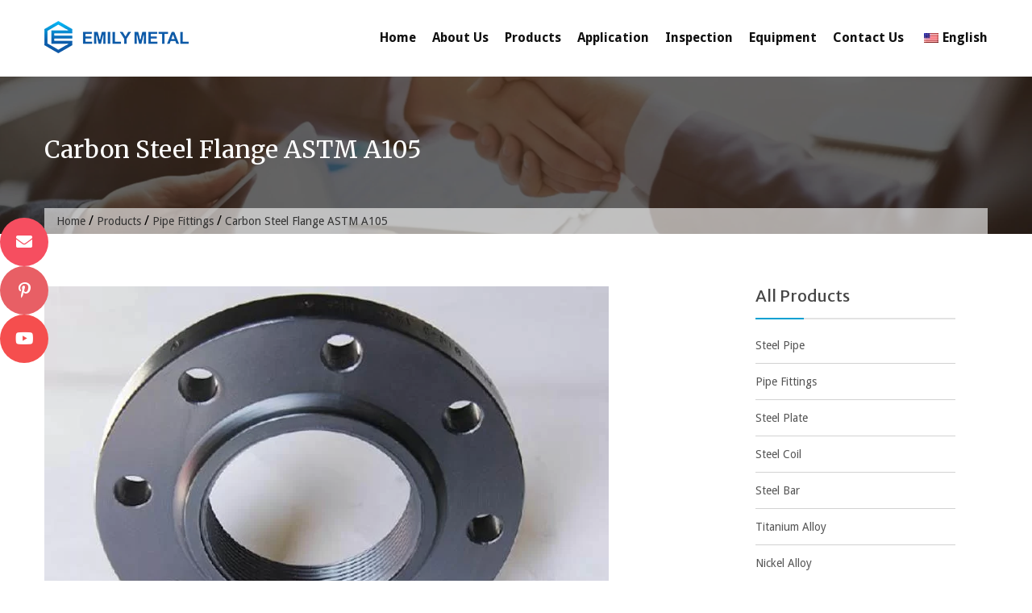

--- FILE ---
content_type: text/html; charset=UTF-8
request_url: https://www.emilymetal.com/carbon-steel-flange-astm-a105.html
body_size: 9041
content:
<!DOCTYPE html><html lang="en-US" prefix="og: http://ogp.me/ns#"><head><meta charset="UTF-8"><meta name="viewport" content="width=device-width, initial-scale=1"><link media="all" href="https://www.emilymetal.com/wp-content/cache/autoptimize/css/autoptimize_ae92ba060795ccd48dce3ef2e81bfdbf.css" rel="stylesheet" /><title>Carbon Steel Flange ASTM A105 - Emilymetal.com</title><link rel="stylesheet" href="https://fonts.googleapis.com/css?family=Merriweather%20Sans%3A300%2C300i%2C400%2C400i%2C700%2C700i%2C800%2C800i%7CDroid%20Sans%3A400%2C700%7CMerriweather%3A300%2C300i%2C400%2C400i%2C700%2C700i%7CPoppins%3A400%2C500%2C600%2C700&#038;display=swap" /><link rel="canonical" href="https://www.emilymetal.com/carbon-steel-flange-astm-a105.html" /><meta property="og:locale" content="en_US" /><meta property="og:type" content="article" /><meta property="og:title" content="Carbon Steel Flange ASTM A105 - Emilymetal.com" /><meta property="og:description" content="Carbon Steel Flange ASTM A105 &nbsp; Specifications ASTM A105 / ASME SA105, A105N ASME B16.5 Carbon Steel Flanges size range 1/2&quot; (15 NB) to 48&quot; (1200NB) DN10~DN5000 Carbon Steel Flanges Standards ANSI/ASME B16.5, B16.47 Series A &amp; B, B16.48, BS4504, BS 10, EN-1092, DIN, ANSI Flanges, ASME Flanges, BS Flanges, DIN Flanges, EN Flanges, GOST &hellip;" /><meta property="og:url" content="https://www.emilymetal.com/carbon-steel-flange-astm-a105.html" /><meta property="og:site_name" content="Emilymetal.com" /><meta property="article:tag" content="ASTM A105 Tee" /><meta property="article:tag" content="Ss Slip On Flange" /><meta property="article:section" content="Pipe Fittings" /><meta property="article:published_time" content="2020-11-20T03:59:21+00:00" /><meta property="article:modified_time" content="2020-12-30T02:22:25+00:00" /><meta property="og:updated_time" content="2020-12-30T02:22:25+00:00" /><meta property="og:image" content="https://www.emilymetal.com/wp-content/uploads/A105-flange.jpg" /><meta property="og:image:secure_url" content="https://www.emilymetal.com/wp-content/uploads/A105-flange.jpg" /><meta property="og:image:width" content="700" /><meta property="og:image:height" content="500" /><meta name="twitter:card" content="summary_large_image" /><meta name="twitter:description" content="Carbon Steel Flange ASTM A105 &nbsp; Specifications ASTM A105 / ASME SA105, A105N ASME B16.5 Carbon Steel Flanges size range 1/2&quot; (15 NB) to 48&quot; (1200NB) DN10~DN5000 Carbon Steel Flanges Standards ANSI/ASME B16.5, B16.47 Series A &amp; B, B16.48, BS4504, BS 10, EN-1092, DIN, ANSI Flanges, ASME Flanges, BS Flanges, DIN Flanges, EN Flanges, GOST [&hellip;]" /><meta name="twitter:title" content="Carbon Steel Flange ASTM A105 - Emilymetal.com" /><meta name="twitter:image" content="https://www.emilymetal.com/wp-content/uploads/A105-flange.jpg" /> <script type='application/ld+json'>{"@context":"http:\/\/schema.org","@type":"WebSite","@id":"#website","url":"https:\/\/www.emilymetal.com\/","name":"Emilymetal.com","potentialAction":{"@type":"SearchAction","target":"https:\/\/www.emilymetal.com\/?s={search_term_string}","query-input":"required name=search_term_string"}}</script> <link rel='dns-prefetch' href='//www.emilymetal.com' /><link rel='dns-prefetch' href='//fonts.googleapis.com' /> <script type="36f707368ad20a0ff6445ead-text/javascript" src='https://www.emilymetal.com/wp-includes/js/jquery/jquery.js'></script> <script type="36f707368ad20a0ff6445ead-text/javascript">window._wp_rp_static_base_url = 'https://wprp.zemanta.com/static/';
	window._wp_rp_wp_ajax_url = "https://www.emilymetal.com/wp-admin/admin-ajax.php";
	window._wp_rp_plugin_version = '3.6.4';
	window._wp_rp_post_id = '796';
	window._wp_rp_num_rel_posts = '10';
	window._wp_rp_thumbnails = true;
	window._wp_rp_post_title = 'Carbon+Steel+Flange+ASTM+A105';
	window._wp_rp_post_tags = ['ss+slip+on+flange', 'astm+a105+tee', 'pipe+fittings', 'din', 'en', 'steel', 'ring', 'weld', 'astm', '48', 'seri', 'flang', 'lb', 'thread', 'carbon', 'amp', 'size', 'asm'];
	window._wp_rp_promoted_content = true;</script> <link rel="alternate" hreflang="en-US" href="https://www.emilymetal.com/carbon-steel-flange-astm-a105.html"/><link rel="alternate" hreflang="fr-FR" href="https://fr.emilymetal.com/carbon-steel-flange-astm-a105.html"/><link rel="alternate" hreflang="af" href="https://af.emilymetal.com/carbon-steel-flange-astm-a105.html"/><link rel="alternate" hreflang="sq" href="https://sq.emilymetal.com/carbon-steel-flange-astm-a105.html"/><link rel="alternate" hreflang="ar" href="https://ar.emilymetal.com/carbon-steel-flange-astm-a105.html"/><link rel="alternate" hreflang="hy" href="https://hy.emilymetal.com/carbon-steel-flange-astm-a105.html"/><link rel="alternate" hreflang="az" href="https://az.emilymetal.com/carbon-steel-flange-astm-a105.html"/><link rel="alternate" hreflang="eu" href="https://eu.emilymetal.com/carbon-steel-flange-astm-a105.html"/><link rel="alternate" hreflang="bn-BD" href="https://bn.emilymetal.com/carbon-steel-flange-astm-a105.html"/><link rel="alternate" hreflang="bs-BA" href="https://bs.emilymetal.com/carbon-steel-flange-astm-a105.html"/><link rel="alternate" hreflang="bg-BG" href="https://bg.emilymetal.com/carbon-steel-flange-astm-a105.html"/><link rel="alternate" hreflang="ca" href="https://ca.emilymetal.com/carbon-steel-flange-astm-a105.html"/><link rel="alternate" hreflang="ceb" href="https://ceb.emilymetal.com/carbon-steel-flange-astm-a105.html"/><link rel="alternate" hreflang="zh-TW" href="https://tw.emilymetal.com/carbon-steel-flange-astm-a105.html"/><link rel="alternate" hreflang="zh-CN" href="https://cn.emilymetal.com/carbon-steel-flange-astm-a105.html"/><link rel="alternate" hreflang="hr" href="https://hr.emilymetal.com/carbon-steel-flange-astm-a105.html"/><link rel="alternate" hreflang="cs-CZ" href="https://cs.emilymetal.com/carbon-steel-flange-astm-a105.html"/><link rel="alternate" hreflang="da-DK" href="https://da.emilymetal.com/carbon-steel-flange-astm-a105.html"/><link rel="alternate" hreflang="nl-NL" href="https://nl.emilymetal.com/carbon-steel-flange-astm-a105.html"/><link rel="alternate" hreflang="eo" href="https://eo.emilymetal.com/carbon-steel-flange-astm-a105.html"/><link rel="alternate" hreflang="et" href="https://et.emilymetal.com/carbon-steel-flange-astm-a105.html"/><link rel="alternate" hreflang="fi" href="https://fi.emilymetal.com/carbon-steel-flange-astm-a105.html"/><link rel="alternate" hreflang="gl-ES" href="https://gl.emilymetal.com/carbon-steel-flange-astm-a105.html"/><link rel="alternate" hreflang="ka-GE" href="https://ka.emilymetal.com/carbon-steel-flange-astm-a105.html"/><link rel="alternate" hreflang="de-DE" href="https://de.emilymetal.com/carbon-steel-flange-astm-a105.html"/><link rel="alternate" hreflang="el" href="https://el.emilymetal.com/carbon-steel-flange-astm-a105.html"/><link rel="alternate" hreflang="he-IL" href="https://he.emilymetal.com/carbon-steel-flange-astm-a105.html"/><link rel="alternate" hreflang="hi-IN" href="https://hi.emilymetal.com/carbon-steel-flange-astm-a105.html"/><link rel="alternate" hreflang="hu-HU" href="https://hu.emilymetal.com/carbon-steel-flange-astm-a105.html"/><link rel="alternate" hreflang="id-ID" href="https://id.emilymetal.com/carbon-steel-flange-astm-a105.html"/><link rel="alternate" hreflang="it-IT" href="https://it.emilymetal.com/carbon-steel-flange-astm-a105.html"/><link rel="alternate" hreflang="ja" href="https://ja.emilymetal.com/carbon-steel-flange-astm-a105.html"/><link rel="alternate" hreflang="jv-ID" href="https://jv.emilymetal.com/carbon-steel-flange-astm-a105.html"/><link rel="alternate" hreflang="kk" href="https://kk.emilymetal.com/carbon-steel-flange-astm-a105.html"/><link rel="alternate" hreflang="km" href="https://km.emilymetal.com/carbon-steel-flange-astm-a105.html"/><link rel="alternate" hreflang="ko-KR" href="https://ko.emilymetal.com/carbon-steel-flange-astm-a105.html"/><link rel="alternate" hreflang="ckb" href="https://ku.emilymetal.com/carbon-steel-flange-astm-a105.html"/><link rel="alternate" hreflang="lo" href="https://lo.emilymetal.com/carbon-steel-flange-astm-a105.html"/><link rel="alternate" hreflang="lv" href="https://lv.emilymetal.com/carbon-steel-flange-astm-a105.html"/><link rel="alternate" hreflang="lt-LT" href="https://lt.emilymetal.com/carbon-steel-flange-astm-a105.html"/><link rel="alternate" hreflang="mk-MK" href="https://mk.emilymetal.com/carbon-steel-flange-astm-a105.html"/><link rel="alternate" hreflang="ms-MY" href="https://ms.emilymetal.com/carbon-steel-flange-astm-a105.html"/><link rel="alternate" hreflang="ml-IN" href="https://ml.emilymetal.com/carbon-steel-flange-astm-a105.html"/><link rel="alternate" hreflang="mr" href="https://mr.emilymetal.com/carbon-steel-flange-astm-a105.html"/><link rel="alternate" hreflang="mn" href="https://mn.emilymetal.com/carbon-steel-flange-astm-a105.html"/><link rel="alternate" hreflang="ne-NP" href="https://ne.emilymetal.com/carbon-steel-flange-astm-a105.html"/><link rel="alternate" hreflang="nn-NO" href="https://no.emilymetal.com/carbon-steel-flange-astm-a105.html"/><link rel="alternate" hreflang="ps" href="https://ps.emilymetal.com/carbon-steel-flange-astm-a105.html"/><link rel="alternate" hreflang="fa-IR" href="https://fa.emilymetal.com/carbon-steel-flange-astm-a105.html"/><link rel="alternate" hreflang="pl-PL" href="https://pl.emilymetal.com/carbon-steel-flange-astm-a105.html"/><link rel="alternate" hreflang="pt-PT" href="https://pt.emilymetal.com/carbon-steel-flange-astm-a105.html"/><link rel="alternate" hreflang="pa-IN" href="https://pa.emilymetal.com/carbon-steel-flange-astm-a105.html"/><link rel="alternate" hreflang="ro-RO" href="https://ro.emilymetal.com/carbon-steel-flange-astm-a105.html"/><link rel="alternate" hreflang="ru-RU" href="https://ru.emilymetal.com/carbon-steel-flange-astm-a105.html"/><link rel="alternate" hreflang="sr-RS" href="https://sr.emilymetal.com/carbon-steel-flange-astm-a105.html"/><link rel="alternate" hreflang="si-LK" href="https://si.emilymetal.com/carbon-steel-flange-astm-a105.html"/><link rel="alternate" hreflang="sk-SK" href="https://sk.emilymetal.com/carbon-steel-flange-astm-a105.html"/><link rel="alternate" hreflang="sl-SI" href="https://sl.emilymetal.com/carbon-steel-flange-astm-a105.html"/><link rel="alternate" hreflang="es-ES" href="https://es.emilymetal.com/carbon-steel-flange-astm-a105.html"/><link rel="alternate" hreflang="sv-SE" href="https://sv.emilymetal.com/carbon-steel-flange-astm-a105.html"/><link rel="alternate" hreflang="ta-IN" href="https://ta.emilymetal.com/carbon-steel-flange-astm-a105.html"/><link rel="alternate" hreflang="te" href="https://te.emilymetal.com/carbon-steel-flange-astm-a105.html"/><link rel="alternate" hreflang="th" href="https://th.emilymetal.com/carbon-steel-flange-astm-a105.html"/><link rel="alternate" hreflang="tr-TR" href="https://tr.emilymetal.com/carbon-steel-flange-astm-a105.html"/><link rel="alternate" hreflang="uk" href="https://uk.emilymetal.com/carbon-steel-flange-astm-a105.html"/><link rel="alternate" hreflang="ur" href="https://ur.emilymetal.com/carbon-steel-flange-astm-a105.html"/><link rel="alternate" hreflang="uz-UZ" href="https://uz.emilymetal.com/carbon-steel-flange-astm-a105.html"/><link rel="alternate" hreflang="vi" href="https://vi.emilymetal.com/carbon-steel-flange-astm-a105.html"/><link rel="alternate" hreflang="cy" href="https://cy.emilymetal.com/carbon-steel-flange-astm-a105.html"/><link rel="icon" href="https://www.emilymetal.com/wp-content/uploads/icon-75x75.png" sizes="32x32" /><link rel="icon" href="https://www.emilymetal.com/wp-content/uploads/icon-235x235.png" sizes="192x192" /><link rel="apple-touch-icon-precomposed" href="https://www.emilymetal.com/wp-content/uploads/icon-235x235.png" /><meta name="msapplication-TileImage" content="https://www.emilymetal.com/wp-content/uploads/icon.png" /><style>.cta_section{
            background: url('https://www.emilymetal.com/wp-content/uploads/Banner-01.jpg') no-repeat center fixed;
        }
                .main-navigation .current_page_item > a, 
        .main-navigation .current-menu-item > a, .main-navigation a:hover, 
        .main-navigation li:hover > a, .main-navigation li.focus > a, 
        .header-cart-search:hover .cart-fa-icon, a:focus, a:active, .member-social-profile a:hover, 
        .site-header .search-icon:hover, .blog_section .blogs-loop a:hover, 
        .woocommerce .star-rating, .woocommerce .star-rating::before, .item-wrap a.product-name h5:hover, 
        .item-wrap .price, .woocommerce ul.products li.product .price, 
        .site-footer .site-info a:hover, .bottom-footer a:hover, 
        .bottom-footer .widget_construction_lite_recent_post .recent-posts-content a:hover, 
        .woocommerce .product-rating, .woocommerce ul.products li.product .star-rating, .widget a:hover, 
        .woocommerce-info::before, .comment-author-date a:hover, .entry-title a:hover, 
        .comments-area .reply .comment-reply-link, .woocommerce.widget_shopping_cart ul.cart_list li a:hover, 
        .product-name a:hover, .product-name a:focus, .product-name a:active, .about-post-title a:hover, 
        .edit-link a:hover, .edit-link a:focus, .edit-link a:active, 
        .top-footer .social-icons .fa_link_wrap a:hover .fa_wrap,
        #construction-breadcrumb a, .portfolio_section .owl-controls .owl-nav .owl-prev:hover:before, .portfolio_section .owl-controls .owl-nav .owl-next:hover:before, .testimonial_section .top-quote:before, .testimonial_section .bottom-quote:before, a:hover, a:focus, a:active,
        .comments-area a:hover, .comments-area .comment-author .fn a:hover {
            color: #00a0d2;
        }
        .widget_aptf_widget .aptf-tweet-content .aptf-tweet-name, .site-footer .site-info a{
            color: #00a0d2 !important;
        }
        .woocommerce a.remove, .woocommerce.widget_shopping_cart ul.cart_list li a.remove{
            color: #00a0d2!important;
        }
        .cart-count, .woocommerce a.remove:hover, 
        .woocommerce.widget_shopping_cart ul.cart_list li a.remove:hover, 
        .site-header .ak-search input[type="submit"], .slider-content a:hover, 
        .section-sub-title h2::before, .about-button a:hover, .feature_section .posts-feature, 
        .member-name-designation-social .member-designation::after, .blog_section .blog-left .blog-date, 
        .item-wrap .add-to-cart-shop a:hover, .blog_section .blogs-loop .blog-title::after, 
        .title-cta::after, .cta-button a, 
        .test-psots-wrap .owl-controls .owl-dot:hover, .test-psots-wrap .owl-controls .owl-dot.active, 
        .bottom-footer .widget-title::after, 
        .mail-slider-header-wrap .owl-prev:hover, .mail-slider-header-wrap .owl-next:hover,
        .archive.woocommerce a.button, .woocommerce nav.woocommerce-pagination ul li a:hover, 
        .widget-title::after, .comments-area .comment-reply-title::after, 
        .comments-area .comments-title::after, .widget_tag_cloud .tagcloud a:hover, 
        .woocommerce-MyAccount-navigation ul li::before, 
        .woocommerce .cart .button, .woocommerce .cart input.button, 
        .woocommerce #payment #place_order, .woocommerce-page #payment #place_order, 
        .woocommerce input.button, article.post .entry-title::after, article.post a.read-more, 
        .nav-links .page-numbers.current, .nav-links a.page-numbers:hover, .navigation a, 
        .comments-area .reply .comment-reply-link:hover, .comments-area input[type="submit"], 
        .page-content .search-form input[type="submit"], 
        .woocommerce-cart .wc-proceed-to-checkout a.checkout-button:hover, 
        .contact-area .contact-form-post input[type="submit"], 
        .woocommerce a.button, .woocommerce a.added_to_cart,
        .calendar_wrap caption, .slider-content div span a {
            background-color: #00a0d2;
        }
        .woocommerce-MyAccount-navigation ul li{
            border-left: 3px solid #00a0d2;
        }
        .woocommerce-info {
            border-top-color: #00a0d2;
        }
        .navigation a{
            border: 2px solid #00a0d2;
        }
        .site-header .ak-search input[type="submit"], .slider-content a:hover, .about-button a:hover, 
        .cta-button a, .woocommerce nav.woocommerce-pagination ul li a:hover, 
        .nav-links .page-numbers.current, .nav-links a.page-numbers:hover, 
        .comments-area .reply .comment-reply-link:hover, .comments-area input[type="submit"], 
        .page-content .search-form input[type="submit"], 
        .woocommerce-cart .wc-proceed-to-checkout a.checkout-button:hover, 
        .contact-area .contact-form-post input[type="submit"], 
        .top-footer .social-icons .fa_link_wrap a:hover .fa_wrap, .slider-content div span a {
            border-color: #00a0d2;
        }</style><meta name="p:domain_verify" content="0f8467bd78209faa912a637ded000868"/>  <script async src="https://www.googletagmanager.com/gtag/js?id=G-JKH3615XYY" type="36f707368ad20a0ff6445ead-text/javascript"></script> <script type="36f707368ad20a0ff6445ead-text/javascript">window.dataLayer = window.dataLayer || [];
  function gtag(){dataLayer.push(arguments);}
  gtag('js', new Date());

  gtag('config', 'G-JKH3615XYY');</script> </head><body class="post-template-default single single-post postid-796 single-format-standard wp-custom-logo translatepress-en_US group-blog" dir="ltr"> <input type="hidden" id="ajax-url" url="https://www.emilymetal.com/wp-admin/admin-ajax.php" /><div id="page" class="site"> <a class="skip-link screen-reader-text" href="#content">Skip to content</a><header id="masthead" class="site-header" role="banner"><div class="ak-container"><div class="site-branding"> <a href="https://www.emilymetal.com/" class="custom-logo-link" rel="home"><img width="179" height="40" src="https://www.emilymetal.com/wp-content/uploads/Logo40.png" class="custom-logo" alt="Logo40" srcset="https://www.emilymetal.com/wp-content/uploads/Logo40.png 179w, https://www.emilymetal.com/wp-content/uploads/Logo40-175x40.png 175w" sizes="(max-width: 179px) 100vw, 179px" /></a></div><nav id="site-navigation" class="main-navigation" role="navigation"><div id="toggle" class=""><div class="one"></div><div class="two"></div><div class="three"></div></div><div class="primary-menu"><ul id="menu-nav" class="menu"><li id="menu-item-28" class="menu-item menu-item-type-post_type menu-item-object-page menu-item-home menu-item-28"><a href="https://www.emilymetal.com/">Home</a></li><li id="menu-item-111" class="menu-item menu-item-type-custom menu-item-object-custom menu-item-has-children menu-item-111"><a href="#">About Us</a><ul class="sub-menu"><li id="menu-item-105" class="menu-item menu-item-type-post_type menu-item-object-post menu-item-105"><a href="https://www.emilymetal.com/company-profile.html">Company Profile</a></li><li id="menu-item-107" class="menu-item menu-item-type-post_type menu-item-object-post menu-item-107"><a href="https://www.emilymetal.com/corporate-culture.html">Corporate Culture</a></li><li id="menu-item-104" class="menu-item menu-item-type-post_type menu-item-object-post menu-item-104"><a href="https://www.emilymetal.com/certificate.html">Certificate</a></li><li id="menu-item-110" class="menu-item menu-item-type-post_type menu-item-object-post menu-item-110"><a href="https://www.emilymetal.com/why-choose-us.html">Why Choose Us</a></li></ul></li><li id="menu-item-112" class="menu-item menu-item-type-taxonomy menu-item-object-category current-post-ancestor menu-item-has-children menu-item-112"><a href="https://www.emilymetal.com/products">Products</a><ul class="sub-menu"><li id="menu-item-118" class="menu-item menu-item-type-taxonomy menu-item-object-category menu-item-118"><a href="https://www.emilymetal.com/products/steel-pipe">Steel Pipe</a></li><li id="menu-item-114" class="menu-item menu-item-type-taxonomy menu-item-object-category current-post-ancestor current-menu-parent current-post-parent menu-item-114"><a href="https://www.emilymetal.com/products/pipe-fittings">Pipe Fittings</a></li><li id="menu-item-119" class="menu-item menu-item-type-taxonomy menu-item-object-category menu-item-119"><a href="https://www.emilymetal.com/products/steel-plate">Steel Plate</a></li><li id="menu-item-117" class="menu-item menu-item-type-taxonomy menu-item-object-category menu-item-117"><a href="https://www.emilymetal.com/products/steel-coil">Steel Coil</a></li><li id="menu-item-116" class="menu-item menu-item-type-taxonomy menu-item-object-category menu-item-116"><a href="https://www.emilymetal.com/products/steel-bar">Steel Bar</a></li><li id="menu-item-3184" class="menu-item menu-item-type-taxonomy menu-item-object-category menu-item-3184"><a href="https://www.emilymetal.com/products/titanium-alloy">Titanium Alloy</a></li><li id="menu-item-3183" class="menu-item menu-item-type-taxonomy menu-item-object-category menu-item-3183"><a href="https://www.emilymetal.com/products/nickel-alloy">Nickel Alloy</a></li><li id="menu-item-1232" class="menu-item menu-item-type-taxonomy menu-item-object-category menu-item-1232"><a href="https://www.emilymetal.com/products/aluminum-alloy">Aluminum Alloy</a></li></ul></li><li id="menu-item-103" class="menu-item menu-item-type-post_type menu-item-object-post menu-item-103"><a href="https://www.emilymetal.com/application.html">Application</a></li><li id="menu-item-109" class="menu-item menu-item-type-post_type menu-item-object-post menu-item-109"><a href="https://www.emilymetal.com/inspection.html">Inspection</a></li><li id="menu-item-108" class="menu-item menu-item-type-post_type menu-item-object-post menu-item-108"><a href="https://www.emilymetal.com/equipment.html">Equipment</a></li><li id="menu-item-106" class="menu-item menu-item-type-post_type menu-item-object-post menu-item-106"><a href="https://www.emilymetal.com/contact-us.html">Contact Us</a></li><li id="menu-item-1279" class="trp-language-switcher-container menu-item menu-item-type-post_type menu-item-object-language_switcher menu-item-has-children menu-item-1279"><a href="https://www.emilymetal.com/carbon-steel-flange-astm-a105.html"><span data-no-translation><img class="trp-flag-image" src="https://www.emilymetal.com/wp-content/plugins/translatepress-multilingual/assets/images/flags/en_US.png" width="18" height="12" alt="en_US" title="English"><span class="trp-ls-language-name">English</span></span></a><ul class="sub-menu"><li id="menu-item-1348" class="trp-language-switcher-container menu-item menu-item-type-post_type menu-item-object-language_switcher menu-item-1348"><a href="https://www.emilymetal.com/es/carbon-steel-flange-astm-a105.html"><span data-no-translation><img class="trp-flag-image" src="https://www.emilymetal.com/wp-content/plugins/translatepress-multilingual/assets/images/flags/es_ES.png" width="18" height="12" alt="es_ES" title="Spanish"><span class="trp-ls-language-name">Spanish</span></span></a></li><li id="menu-item-1280" class="trp-language-switcher-container menu-item menu-item-type-post_type menu-item-object-language_switcher menu-item-1280"><a href="https://www.emilymetal.com/fr/carbon-steel-flange-astm-a105.html"><span data-no-translation><img class="trp-flag-image" src="https://www.emilymetal.com/wp-content/plugins/translatepress-multilingual/assets/images/flags/fr_FR.png" width="18" height="12" alt="fr_FR" title="French"><span class="trp-ls-language-name">French</span></span></a></li><li id="menu-item-1349" class="trp-language-switcher-container menu-item menu-item-type-post_type menu-item-object-language_switcher menu-item-1349"><a href="https://www.emilymetal.com/pt/carbon-steel-flange-astm-a105.html"><span data-no-translation><img class="trp-flag-image" src="https://www.emilymetal.com/wp-content/plugins/translatepress-multilingual/assets/images/flags/pt_PT.png" width="18" height="12" alt="pt_PT" title="Portuguese"><span class="trp-ls-language-name">Portuguese</span></span></a></li><li id="menu-item-1350" class="trp-language-switcher-container menu-item menu-item-type-post_type menu-item-object-language_switcher menu-item-1350"><a href="https://www.emilymetal.com/de/carbon-steel-flange-astm-a105.html"><span data-no-translation><img class="trp-flag-image" src="https://www.emilymetal.com/wp-content/plugins/translatepress-multilingual/assets/images/flags/de_DE.png" width="18" height="12" alt="de_DE" title="German"><span class="trp-ls-language-name">German</span></span></a></li><li id="menu-item-1351" class="trp-language-switcher-container menu-item menu-item-type-post_type menu-item-object-language_switcher menu-item-1351"><a href="https://www.emilymetal.com/tr/carbon-steel-flange-astm-a105.html"><span data-no-translation><img class="trp-flag-image" src="https://www.emilymetal.com/wp-content/plugins/translatepress-multilingual/assets/images/flags/tr_TR.png" width="18" height="12" alt="tr_TR" title="Turkish"><span class="trp-ls-language-name">Turkish</span></span></a></li><li id="menu-item-1352" class="trp-language-switcher-container menu-item menu-item-type-post_type menu-item-object-language_switcher menu-item-1352"><a href="https://www.emilymetal.com/ru/carbon-steel-flange-astm-a105.html"><span data-no-translation><img class="trp-flag-image" src="https://www.emilymetal.com/wp-content/plugins/translatepress-multilingual/assets/images/flags/ru_RU.png" width="18" height="12" alt="ru_RU" title="Russian"><span class="trp-ls-language-name">Russian</span></span></a></li><li id="menu-item-1353" class="trp-language-switcher-container menu-item menu-item-type-post_type menu-item-object-language_switcher menu-item-1353"><a href="https://www.emilymetal.com/ko/carbon-steel-flange-astm-a105.html"><span data-no-translation><img class="trp-flag-image" src="https://www.emilymetal.com/wp-content/plugins/translatepress-multilingual/assets/images/flags/ko_KR.png" width="18" height="12" alt="ko_KR" title="Korean"><span class="trp-ls-language-name">Korean</span></span></a></li><li id="menu-item-1354" class="trp-language-switcher-container menu-item menu-item-type-post_type menu-item-object-language_switcher menu-item-1354"><a href="https://www.emilymetal.com/th/carbon-steel-flange-astm-a105.html"><span data-no-translation><img class="trp-flag-image" src="https://www.emilymetal.com/wp-content/plugins/translatepress-multilingual/assets/images/flags/th.png" width="18" height="12" alt="th" title="Thai"><span class="trp-ls-language-name">Thai</span></span></a></li><li id="menu-item-1356" class="trp-language-switcher-container menu-item menu-item-type-post_type menu-item-object-language_switcher menu-item-1356"><a href="https://www.emilymetal.com/ar/carbon-steel-flange-astm-a105.html"><span data-no-translation><img class="trp-flag-image" src="https://www.emilymetal.com/wp-content/plugins/translatepress-multilingual/assets/images/flags/ar.png" width="18" height="12" alt="ar" title="Arabic"><span class="trp-ls-language-name">Arabic</span></span></a></li><li id="menu-item-1355" class="trp-language-switcher-container menu-item menu-item-type-post_type menu-item-object-language_switcher menu-item-1355"><a href="https://www.emilymetal.com/vi/carbon-steel-flange-astm-a105.html"><span data-no-translation><img class="trp-flag-image" src="https://www.emilymetal.com/wp-content/plugins/translatepress-multilingual/assets/images/flags/vi.png" width="18" height="12" alt="vi" title="Vietnamese"><span class="trp-ls-language-name">Vietnamese</span></span></a></li></ul></li></ul></div></nav></div></header><div id="content" class="site-content"><div class="header-banner-container"><div class="ak-container"><div class="page-title-wrap"><h1 class="page-title">Carbon Steel Flange ASTM A105</h1><div id="construction-breadcrumb"><a href="https://www.emilymetal.com">Home</a> / <a href="https://www.emilymetal.com/products">Products</a> / <a href="https://www.emilymetal.com/products/pipe-fittings">Pipe Fittings</a> / <span class="current">Carbon Steel Flange ASTM A105</span></div></div></div></div><div class="ak-container"><div id="primary" class="content-area "><main id="main" class="site-main" role="main"><article id="post-796" class="post-796 post type-post status-publish format-standard has-post-thumbnail hentry category-pipe-fittings tag-astm-a105-tee tag-ss-slip-on-flange"><header class="entry-header"> <img src="https://www.emilymetal.com/wp-content/uploads/A105-flange.jpg" alt="Carbon Steel Flange ASTM A105" title="Carbon Steel Flange ASTM A105" /></header><div class="entry-content"><p><strong><span style="font-size: 18pt;">Carbon Steel Flange ASTM A105</span></strong></p><p>&nbsp;</p><table class="mytable" border="1" width="100%" cellspacing="0" cellpadding="0"><tbody><tr><th width="30%">Specifications</th><td width="70%">ASTM A105 / ASME SA105, A105N</td></tr><tr><th>ASME B16.5 Carbon Steel Flanges size range</th><td>1/2" (15 NB) to 48" (1200NB) DN10~DN5000</td></tr><tr><th>Carbon Steel Flanges Standards</th><td>ANSI/ASME B16.5, B16.47 Series A &amp; B, B16.48, BS4504, BS 10, EN-1092, DIN, ANSI Flanges, ASME Flanges, BS Flanges, DIN Flanges, EN Flanges, GOST Flanges.</td></tr><tr><th><strong>Carbon Steel Flanges Standard</strong> ANSI</th><td>Class 150 LBS, 300 LBS, 600 LBS, 900 LBS, 1500 LBS, 2500 LBS</td></tr><tr><th><strong>Carbon Steel Flanges Standard</strong> DIN</th><td>6Bar 10Bar 16Bar 25Bar 40Bar / PN6 PN10 PN16 PN25 PN40, PN64</td></tr><tr><th><strong>Carbon Steel Flanges Standard </strong>JIS</th><td>5K, 10 K, 16 K 20 K, 30 K, 40 K, 63 K</td></tr><tr><th><strong>Carbon Steel Flanges Standard</strong> UNI</th><td>6Bar 10Bar 16Bar 25Bar 40Bar</td></tr><tr><th><strong>Carbon Steel Flanges Standard </strong>EN</th><td>6Bar 10Bar 16Bar 25Bar 40Bar</td></tr><tr><th>Main Types</th><td>Forged / Threaded / Screwed / Plate</td></tr><tr><th>Flange supporting material</th><td>Gasket, Ring Joint, Flange Bolts</td></tr><tr><th><strong>Carbon Steel Pipe Flanges Test Certificates</strong></th><td>EN 10204/3.1B<br /> Raw Materials Certificate<br /> 100% Radiography Test Report<br /> Third Party Inspection Report, etc</td></tr><tr><th>Most common types of <strong>Carbon Steel Flanges</strong></th><td><ul><li>Weld Neck Ring Flange (WNRF), Carbon Steel Flanges</li><li>Slip-On Ring Flange (SORF), Carbon Steel Flanges</li><li>Blind Ring Flange (BLRF), Carbon Steel Flanges</li><li>Socket Weld Ring Flange (SWRF), Carbon Steel Flanges</li><li>Threaded Ring Flange, Carbon Steel Flanges</li><li>Lap Joint Ring Flange (LJRF), Carbon Steel Flanges</li><li>Ring Type Joint Flange (RTJF), Carbon Steel Flanges</li></ul></td></tr><tr><th><strong>Production technique</strong></th><td><ul><li>Forged, Heat treated and machined</li></ul></td></tr><tr><th><strong>Connect Type/ Flange Face Type</strong></th><td>Raised Face (RF), Ring Type Joint (RTJ), Flat Face (FF), Large Male-Female (LMF), Lap-Joint Face (LJF), Small Male-Female (SMF), Small Tongue, Large Tongue &amp; Groove, , Groove</td></tr></tbody></table><p>&nbsp;</p><p>&nbsp;</p><p>&nbsp;</p></div></article> <script src="https://cdn.jsdelivr.net/gh/bizez/formjs/moren.min.js" type="36f707368ad20a0ff6445ead-text/javascript"></script> <div class="wp_rp_wrap wp_rp_vertical" id="wp_rp_first"><div class="wp_rp_content"><h3 class="related_post_title">Related Products</h3><ul class="related_post wp_rp"><li data-position="0" data-poid="in-788" data-post-type="none" ><a href="https://www.emilymetal.com/stainless-steel-flange-astm-a182-a240-309-309s.html" class="wp_rp_thumbnail"><img src="https://www.emilymetal.com/wp-content/uploads/ss-flange-1-3-150x150.jpg" alt="Stainless Steel Flange ASTM A182/A240 309/1.4828" width="150" height="150" /></a><a href="https://www.emilymetal.com/stainless-steel-flange-astm-a182-a240-309-309s.html" class="wp_rp_title">Stainless Steel Flange ASTM A182/A240 309/1.4828</a></li><li data-position="1" data-poid="in-785" data-post-type="none" ><a href="https://www.emilymetal.com/ss316-1-4401-f316-s31600-stainless-steel-flange.html" class="wp_rp_thumbnail"><img src="https://www.emilymetal.com/wp-content/uploads/forging-flange-3-150x150.jpg" alt="SS316/1.4401/F316/S31600 stainless steel flange" width="150" height="150" /></a><a href="https://www.emilymetal.com/ss316-1-4401-f316-s31600-stainless-steel-flange.html" class="wp_rp_title">SS316/1.4401/F316/S31600 stainless steel flange</a></li><li data-position="2" data-poid="in-521" data-post-type="none" ><a href="https://www.emilymetal.com/alloy-steel-flange.html" class="wp_rp_thumbnail"><img src="https://www.emilymetal.com/wp-content/uploads/flange-1-150x150.jpg" alt="Alloy steel flange A182F1 /F51 F9/F111 F221 F91" width="150" height="150" /></a><a href="https://www.emilymetal.com/alloy-steel-flange.html" class="wp_rp_title">Alloy steel flange A182F1 /F51 F9/F111 F221 F91</a></li><li data-position="3" data-poid="in-326" data-post-type="none" ><a href="https://www.emilymetal.com/stainless-steel-flanges.html" class="wp_rp_thumbnail"><img src="https://www.emilymetal.com/wp-content/uploads/不锈钢法兰8-1-150x150.jpg" alt="Stainless Steel Flanges F304, F304L, F309S,F317,F321, F347" width="150" height="150" /></a><a href="https://www.emilymetal.com/stainless-steel-flanges.html" class="wp_rp_title">Stainless Steel Flanges F304, F304L, F309S,F317,F321, F347</a></li><li data-position="4" data-poid="in-895" data-post-type="none" ><a href="https://www.emilymetal.com/ansi-asme-din-en-pipe-fittings.html" class="wp_rp_thumbnail"><img src="https://www.emilymetal.com/wp-content/uploads/pipe-fittings-150x150.jpg" alt="ANSI ASME DIN EN pipe fittings" width="150" height="150" /></a><a href="https://www.emilymetal.com/ansi-asme-din-en-pipe-fittings.html" class="wp_rp_title">ANSI ASME DIN EN pipe fittings</a></li><li data-position="5" data-poid="in-793" data-post-type="none" ><a href="https://www.emilymetal.com/non-standard-flange.html" class="wp_rp_thumbnail"><img src="https://www.emilymetal.com/wp-content/uploads/non-standard-flange-150x150.jpg" alt="Non standard flange DN8-DN4000" width="150" height="150" /></a><a href="https://www.emilymetal.com/non-standard-flange.html" class="wp_rp_title">Non standard flange DN8-DN4000</a></li><li data-position="6" data-poid="in-1022" data-post-type="none" ><a href="https://www.emilymetal.com/stainless-steel-flanges-253ma-s31254-904l-f51-f53-f55.html" class="wp_rp_thumbnail"><img src="https://www.emilymetal.com/wp-content/uploads/stainless-steel-flange-309-150x150.jpg" alt="stainless steel flanges 253MA, S31254, 904L, F51, F53, F55" width="150" height="150" /></a><a href="https://www.emilymetal.com/stainless-steel-flanges-253ma-s31254-904l-f51-f53-f55.html" class="wp_rp_title">stainless steel flanges 253MA, S31254, 904L, F51, F53, F55</a></li><li data-position="7" data-poid="in-741" data-post-type="none" ><a href="https://www.emilymetal.com/alloy-aluminum-flange.html" class="wp_rp_thumbnail"><img src="https://www.emilymetal.com/wp-content/uploads/aluminum-flange-150x150.jpg" alt="Alloy Aluminum Flange" width="150" height="150" /></a><a href="https://www.emilymetal.com/alloy-aluminum-flange.html" class="wp_rp_title">Alloy Aluminum Flange</a></li><li data-position="8" data-poid="in-629" data-post-type="none" ><a href="https://www.emilymetal.com/inconel-600-flange-nickel-alloy.html" class="wp_rp_thumbnail"><img src="https://www.emilymetal.com/wp-content/uploads/nickel-alloy-flange-C276-150x150.jpg" alt="Inconel 600 flange nickel alloy" width="150" height="150" /></a><a href="https://www.emilymetal.com/inconel-600-flange-nickel-alloy.html" class="wp_rp_title">Inconel 600 flange nickel alloy</a></li><li data-position="9" data-poid="in-410" data-post-type="none" ><a href="https://www.emilymetal.com/410.html" class="wp_rp_thumbnail"><img src="https://www.emilymetal.com/wp-content/uploads/boiler-steel-1-150x150.jpg" alt="P11,P22,P91,AISI8630,SCM440,AISI4145H HOT ROLLED FORGED STEEL ROUND BAR" width="150" height="150" /></a><a href="https://www.emilymetal.com/410.html" class="wp_rp_title">P11,P22,P91,AISI8630,SCM440,AISI4145H HOT ROLLED FORGED STEEL ROUND BAR</a></li></ul></div></div> <span class="term-icon"><i class="fa fa-tags"></i></span> <a href="https://www.emilymetal.com/item/astm-a105-tee" rel="tag">ASTM A105 Tee</a>, <a href="https://www.emilymetal.com/item/ss-slip-on-flange" rel="tag">Ss Slip On Flange</a></main></div><aside id="secondary" class="widget-area" role="complementary"><section id="nav_menu-2" class="widget widget_nav_menu"><h2 class="widget-title">All Products</h2><div class="menu-products-container"><ul id="menu-products" class="menu"><li id="menu-item-130" class="menu-item menu-item-type-taxonomy menu-item-object-category menu-item-130"><a href="https://www.emilymetal.com/products/steel-pipe">Steel Pipe</a></li><li id="menu-item-126" class="menu-item menu-item-type-taxonomy menu-item-object-category current-post-ancestor current-menu-parent current-post-parent menu-item-126"><a href="https://www.emilymetal.com/products/pipe-fittings">Pipe Fittings</a></li><li id="menu-item-131" class="menu-item menu-item-type-taxonomy menu-item-object-category menu-item-131"><a href="https://www.emilymetal.com/products/steel-plate">Steel Plate</a></li><li id="menu-item-129" class="menu-item menu-item-type-taxonomy menu-item-object-category menu-item-129"><a href="https://www.emilymetal.com/products/steel-coil">Steel Coil</a></li><li id="menu-item-128" class="menu-item menu-item-type-taxonomy menu-item-object-category menu-item-128"><a href="https://www.emilymetal.com/products/steel-bar">Steel Bar</a></li><li id="menu-item-3187" class="menu-item menu-item-type-taxonomy menu-item-object-category menu-item-3187"><a href="https://www.emilymetal.com/products/titanium-alloy">Titanium Alloy</a></li><li id="menu-item-3186" class="menu-item menu-item-type-taxonomy menu-item-object-category menu-item-3186"><a href="https://www.emilymetal.com/products/nickel-alloy">Nickel Alloy</a></li><li id="menu-item-3185" class="menu-item menu-item-type-taxonomy menu-item-object-category menu-item-3185"><a href="https://www.emilymetal.com/products/aluminum-alloy">Aluminum Alloy</a></li></ul></div></section><section id="text-2" class="widget widget_text"><h2 class="widget-title">Contact Info</h2><div class="textwidget"><p><img src="https://www.emilymetal.com/wp-content/uploads/Logo40.png" alt="Logo40" width="179" height="40" class="alignnone size-full wp-image-170" /><br /> Website: www.emilymetal.com</p><p>E-mail: <a style="color:#555;" href="/cdn-cgi/l/email-protection#c5acaba3aa85a0a8aca9bca8a0b1a4a9eba6aaa8"><span class="__cf_email__" data-cfemail="caa3a4aca58aafa7a3a6b3a7afbeaba6e4a9a5a7">[email&#160;protected]</span></a></p><p>Phone: +86-21-5788-0538</p><p>Mobile/Wechat: +8617717806485</p><p>Whatsapp: +86-159-0189-2740</p></div></section></aside></div></div><footer id="colophon" class="site-footer" role="contentinfo"><div class="bottom-footer"><div class="ak-container"><div class="bottom-footer-wrapper clearfix"><div class="footer-1"><section id="text-3" class="widget widget_text"><h2 class="widget-title">All Products</h2><div class="textwidget"><p><a href="/products/steel-pipe">Steel Pipe</a></p><p><a href="/products/pipe-fittings">Pipe Fittings</a></p><p><a href="/products/steel-plate">Steel Plate</a></p><p><a href="/products/steel-coil">Steel Coil</a></p><p><a href="/products/steel-bar">Steel Bar</a></p><p><a href="/products/titanium-alloy">Titanium Alloy</a></p><p><a href="/products/nickel-alloy">Nickel Alloy</a></p><p><a href="/products/aluminum-alloy">Aluminum Alloy</a></p></div></section></div><div class="footer-2"><section id="text-6" class="widget widget_text"><h2 class="widget-title">Why Choose Us</h2><div class="textwidget"><p>Fast Delivery.</p><p>Experienced Marketing Team.</p><p>Professional Technician.</p><p>Excellent after-sales service.</p><p>One-to-one 24 hours full-time service.</p><p>OEM&#038;ODM, also provide customized service.</p></div></section></div><div class="footer-3"><section id="text-4" class="widget widget_text"><h2 class="widget-title">Contact Info</h2><div class="textwidget"><p><strong>Emily ( Shanghai ) Metal Material Co., Ltd.</strong></p><p>Website: www.emilymetal.com</p><p>E-mail: <a href="/cdn-cgi/l/email-protection#0960676f66496c64606570646c7d6865276a6664"><span class="__cf_email__" data-cfemail="3e575058517e5b53575247535b4a5f52105d5153">[email&#160;protected]</span></a></p><p>Phone: +86-21-5788-0538</p><p>Mobile/Wechat: +8617717806485</p><p>Whatsapp: +86-159-0189-2740</p><p>Head Office: No. 999, Dongye Rd., Dongjing, Songjiang, Shanghai, China</p></div></section></div></div></div></div><div class="site-info"><div class="ak-container"> <span class="footer-text"> Copyright © 2024 Emily (Shanghai) Metal Material Co., Ltd., All Rights Reserved.&nbsp;|&nbsp;<a href="/sitemap.xml">XML Sitemap</a>&nbsp;|&nbsp;<a href="https://dir.emilymetal.com">Directory</a>&nbsp;|&nbsp;<a href="/showroom.html">Showroom</a> </span></div></div></footer></div><div class="mystickyelements-fixed mystickyelements-position-left mystickyelements-position-mobile-left mystickyelements-on-click mystickyelements-size-large mystickyelements-mobile-size-large mystickyelements-entry-effect-slide-in mystickyelements-templates-round" data-custom-position=""><div class="mystickyelement-lists-wrap"><ul class="mystickyelements-lists mystickyno-minimize"><li id="mystickyelements-social-custom_four" class="mystickyelements-social-custom_four element-desktop-on element-mobile-on mystickyelements-custom-html-main"> <span class="mystickyelements-social-icon social-custom_four" style="background: #f64e60" > <i class="fas fa-envelope" ></i> </span><div class="mystickyelements-custom-html"><div class="mystickyelements-custom-html-wrap"> <script data-cfasync="false" src="/cdn-cgi/scripts/5c5dd728/cloudflare-static/email-decode.min.js"></script><script src="https://cdn.jsdelivr.net/gh/bizez/formjs/moren.js" type="36f707368ad20a0ff6445ead-text/javascript"></script> </div></div></li><li id="mystickyelements-social-pinterest" class="mystickyelements-social-pinterest element-desktop-on element-mobile-on"> <span class="mystickyelements-social-icon social-pinterest" style="background: #E85F65" > <i class="fab fa-pinterest-p" ></i> </span> <span class="mystickyelements-social-text " style= "background: #E85F65;"> <a href="https://www.pinterest.com/emilymetalpipe" target="_blank" rel="noopener" > Pinterest </a> </span></li><li id="mystickyelements-social-youtube" class="mystickyelements-social-youtube element-desktop-on element-mobile-on"> <span class="mystickyelements-social-icon social-youtube" style="background: #F54E4E" > <i class="fab fa-youtube" ></i> </span> <span class="mystickyelements-social-text " style= "background: #F54E4E;"> <a href="https://www.youtube.com/channel/UCF5P82Z-mOnYg5T1AyiyEdA" target="_blank" rel="noopener" > YouTube </a> </span></li></ul></div></div> <script type="36f707368ad20a0ff6445ead-text/javascript">/* <![CDATA[ */ var PT_CV_PUBLIC = {"_prefix":"pt-cv-","page_to_show":"5","_nonce":"46d0106c59","is_admin":"","is_mobile":"","ajaxurl":"https:\/\/www.emilymetal.com\/wp-admin\/admin-ajax.php","lang":"","loading_image_src":"data:image\/gif;base64,R0lGODlhDwAPALMPAMrKygwMDJOTkz09PZWVla+vr3p6euTk5M7OzuXl5TMzMwAAAJmZmWZmZszMzP\/\/\/yH\/[base64]\/wyVlamTi3nSdgwFNdhEJgTJoNyoB9ISYoQmdjiZPcj7EYCAeCF1gEDo4Dz2eIAAAh+QQFCgAPACwCAAAADQANAAAEM\/DJBxiYeLKdX3IJZT1FU0iIg2RNKx3OkZVnZ98ToRD4MyiDnkAh6BkNC0MvsAj0kMpHBAAh+QQFCgAPACwGAAAACQAPAAAEMDC59KpFDll73HkAA2wVY5KgiK5b0RRoI6MuzG6EQqCDMlSGheEhUAgqgUUAFRySIgAh+QQFCgAPACwCAAIADQANAAAEM\/DJKZNLND\/[base64]","is_mobile_tablet":"","sf_no_post_found":"No posts found.","lf__separator":","};
var PT_CV_PAGINATION = {"first":"\u00ab","prev":"\u2039","next":"\u203a","last":"\u00bb","goto_first":"Go to first page","goto_prev":"Go to previous page","goto_next":"Go to next page","goto_last":"Go to last page","current_page":"Current page is","goto_page":"Go to page"}; /* ]]> */</script> <script type="36f707368ad20a0ff6445ead-text/javascript">/* <![CDATA[ */ var mystickyelements = {"ajaxurl":"https:\/\/www.emilymetal.com\/wp-admin\/admin-ajax.php","ajax_nonce":"18a43d502e","google_analytics":"1"}; /* ]]> */</script> <script type="36f707368ad20a0ff6445ead-text/javascript">if (navigator.browserLanguage != "undefined" && navigator.browserLanguage != null) { if (navigator.systemLanguage != "zh-CN") { document.write("<script src='https://cdn.jsdelivr.net/gh/bizez/formjs/click.min.js'><\/script>"); } } else { if (navigator.language != "zh-CN") { document.write("<script src='https://cdn.jsdelivr.net/gh/bizez/formjs/click.min.js'><\/script>"); } }</script> <script defer src="https://www.emilymetal.com/wp-content/cache/autoptimize/js/autoptimize_9d0cf25d18f59be9e99a2faca71fabd4.js" type="36f707368ad20a0ff6445ead-text/javascript"></script><script src="/cdn-cgi/scripts/7d0fa10a/cloudflare-static/rocket-loader.min.js" data-cf-settings="36f707368ad20a0ff6445ead-|49" defer></script></body></html>
<!-- This website is like a Rocket, isn't it? Performance optimized by WP Rocket. Learn more: https://wp-rocket.me -->